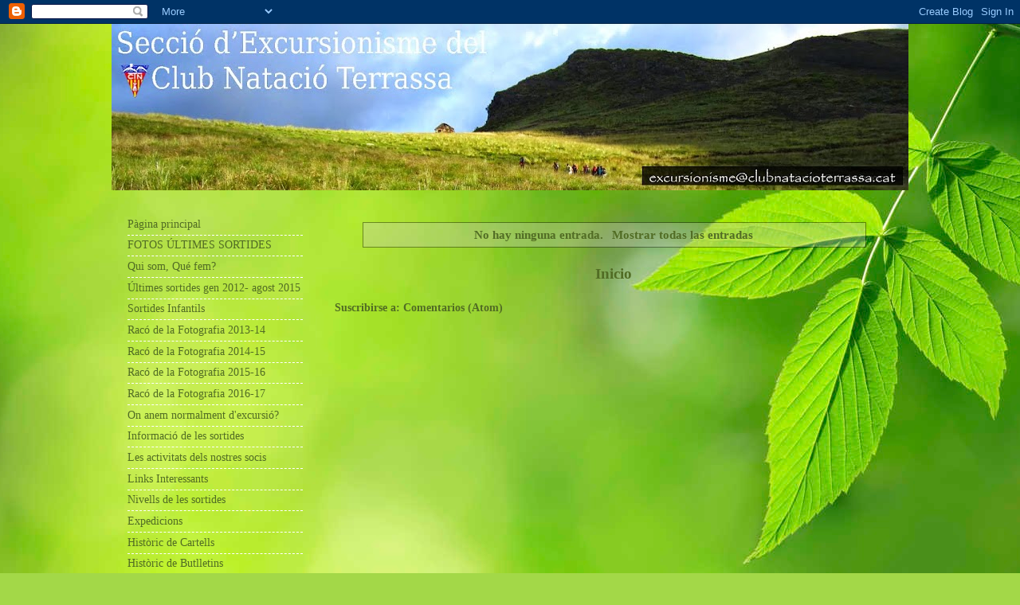

--- FILE ---
content_type: text/html; charset=UTF-8
request_url: https://excursionismecnt.blogspot.com/b/stats?style=BLACK_TRANSPARENT&timeRange=ALL_TIME&token=APq4FmCjLaOx0tMFeFF8RmvD6hUmBZm0Nnen3AiF-03Wn3i5xvIKwOf5-OhrxGufGZwkkSx71B_EZn2p75FmTRD0qj9uzSVOuQ
body_size: -25
content:
{"total":46234,"sparklineOptions":{"backgroundColor":{"fillOpacity":0.1,"fill":"#000000"},"series":[{"areaOpacity":0.3,"color":"#202020"}]},"sparklineData":[[0,20],[1,17],[2,7],[3,20],[4,87],[5,7],[6,23],[7,10],[8,7],[9,27],[10,13],[11,10],[12,13],[13,7],[14,0],[15,3],[16,10],[17,13],[18,93],[19,80],[20,93],[21,57],[22,77],[23,93],[24,60],[25,67],[26,57],[27,83],[28,60],[29,23]],"nextTickMs":1200000}

--- FILE ---
content_type: text/html; charset=utf-8
request_url: https://accounts.google.com/o/oauth2/postmessageRelay?parent=https%3A%2F%2Fexcursionismecnt.blogspot.com&jsh=m%3B%2F_%2Fscs%2Fabc-static%2F_%2Fjs%2Fk%3Dgapi.lb.en.W5qDlPExdtA.O%2Fd%3D1%2Frs%3DAHpOoo8JInlRP_yLzwScb00AozrrUS6gJg%2Fm%3D__features__
body_size: 161
content:
<!DOCTYPE html><html><head><title></title><meta http-equiv="content-type" content="text/html; charset=utf-8"><meta http-equiv="X-UA-Compatible" content="IE=edge"><meta name="viewport" content="width=device-width, initial-scale=1, minimum-scale=1, maximum-scale=1, user-scalable=0"><script src='https://ssl.gstatic.com/accounts/o/2580342461-postmessagerelay.js' nonce="TUEnE_sR2in8SZOzqrh83g"></script></head><body><script type="text/javascript" src="https://apis.google.com/js/rpc:shindig_random.js?onload=init" nonce="TUEnE_sR2in8SZOzqrh83g"></script></body></html>